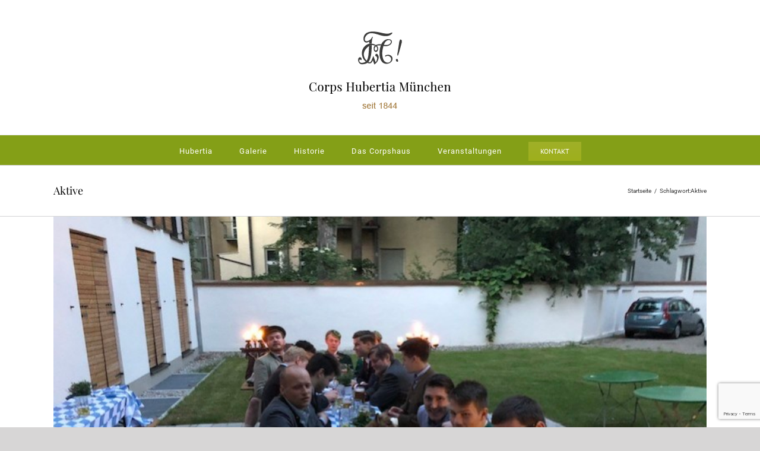

--- FILE ---
content_type: text/html; charset=utf-8
request_url: https://www.google.com/recaptcha/api2/anchor?ar=1&k=6LfIG6kUAAAAAFiwcs1ry0c6L3kbvqjynBJDppZE&co=aHR0cHM6Ly93d3cuY29ycHMtaHViZXJ0aWEuY29tOjQ0Mw..&hl=en&v=PoyoqOPhxBO7pBk68S4YbpHZ&size=invisible&anchor-ms=20000&execute-ms=30000&cb=d9e0ydr2klp6
body_size: 48973
content:
<!DOCTYPE HTML><html dir="ltr" lang="en"><head><meta http-equiv="Content-Type" content="text/html; charset=UTF-8">
<meta http-equiv="X-UA-Compatible" content="IE=edge">
<title>reCAPTCHA</title>
<style type="text/css">
/* cyrillic-ext */
@font-face {
  font-family: 'Roboto';
  font-style: normal;
  font-weight: 400;
  font-stretch: 100%;
  src: url(//fonts.gstatic.com/s/roboto/v48/KFO7CnqEu92Fr1ME7kSn66aGLdTylUAMa3GUBHMdazTgWw.woff2) format('woff2');
  unicode-range: U+0460-052F, U+1C80-1C8A, U+20B4, U+2DE0-2DFF, U+A640-A69F, U+FE2E-FE2F;
}
/* cyrillic */
@font-face {
  font-family: 'Roboto';
  font-style: normal;
  font-weight: 400;
  font-stretch: 100%;
  src: url(//fonts.gstatic.com/s/roboto/v48/KFO7CnqEu92Fr1ME7kSn66aGLdTylUAMa3iUBHMdazTgWw.woff2) format('woff2');
  unicode-range: U+0301, U+0400-045F, U+0490-0491, U+04B0-04B1, U+2116;
}
/* greek-ext */
@font-face {
  font-family: 'Roboto';
  font-style: normal;
  font-weight: 400;
  font-stretch: 100%;
  src: url(//fonts.gstatic.com/s/roboto/v48/KFO7CnqEu92Fr1ME7kSn66aGLdTylUAMa3CUBHMdazTgWw.woff2) format('woff2');
  unicode-range: U+1F00-1FFF;
}
/* greek */
@font-face {
  font-family: 'Roboto';
  font-style: normal;
  font-weight: 400;
  font-stretch: 100%;
  src: url(//fonts.gstatic.com/s/roboto/v48/KFO7CnqEu92Fr1ME7kSn66aGLdTylUAMa3-UBHMdazTgWw.woff2) format('woff2');
  unicode-range: U+0370-0377, U+037A-037F, U+0384-038A, U+038C, U+038E-03A1, U+03A3-03FF;
}
/* math */
@font-face {
  font-family: 'Roboto';
  font-style: normal;
  font-weight: 400;
  font-stretch: 100%;
  src: url(//fonts.gstatic.com/s/roboto/v48/KFO7CnqEu92Fr1ME7kSn66aGLdTylUAMawCUBHMdazTgWw.woff2) format('woff2');
  unicode-range: U+0302-0303, U+0305, U+0307-0308, U+0310, U+0312, U+0315, U+031A, U+0326-0327, U+032C, U+032F-0330, U+0332-0333, U+0338, U+033A, U+0346, U+034D, U+0391-03A1, U+03A3-03A9, U+03B1-03C9, U+03D1, U+03D5-03D6, U+03F0-03F1, U+03F4-03F5, U+2016-2017, U+2034-2038, U+203C, U+2040, U+2043, U+2047, U+2050, U+2057, U+205F, U+2070-2071, U+2074-208E, U+2090-209C, U+20D0-20DC, U+20E1, U+20E5-20EF, U+2100-2112, U+2114-2115, U+2117-2121, U+2123-214F, U+2190, U+2192, U+2194-21AE, U+21B0-21E5, U+21F1-21F2, U+21F4-2211, U+2213-2214, U+2216-22FF, U+2308-230B, U+2310, U+2319, U+231C-2321, U+2336-237A, U+237C, U+2395, U+239B-23B7, U+23D0, U+23DC-23E1, U+2474-2475, U+25AF, U+25B3, U+25B7, U+25BD, U+25C1, U+25CA, U+25CC, U+25FB, U+266D-266F, U+27C0-27FF, U+2900-2AFF, U+2B0E-2B11, U+2B30-2B4C, U+2BFE, U+3030, U+FF5B, U+FF5D, U+1D400-1D7FF, U+1EE00-1EEFF;
}
/* symbols */
@font-face {
  font-family: 'Roboto';
  font-style: normal;
  font-weight: 400;
  font-stretch: 100%;
  src: url(//fonts.gstatic.com/s/roboto/v48/KFO7CnqEu92Fr1ME7kSn66aGLdTylUAMaxKUBHMdazTgWw.woff2) format('woff2');
  unicode-range: U+0001-000C, U+000E-001F, U+007F-009F, U+20DD-20E0, U+20E2-20E4, U+2150-218F, U+2190, U+2192, U+2194-2199, U+21AF, U+21E6-21F0, U+21F3, U+2218-2219, U+2299, U+22C4-22C6, U+2300-243F, U+2440-244A, U+2460-24FF, U+25A0-27BF, U+2800-28FF, U+2921-2922, U+2981, U+29BF, U+29EB, U+2B00-2BFF, U+4DC0-4DFF, U+FFF9-FFFB, U+10140-1018E, U+10190-1019C, U+101A0, U+101D0-101FD, U+102E0-102FB, U+10E60-10E7E, U+1D2C0-1D2D3, U+1D2E0-1D37F, U+1F000-1F0FF, U+1F100-1F1AD, U+1F1E6-1F1FF, U+1F30D-1F30F, U+1F315, U+1F31C, U+1F31E, U+1F320-1F32C, U+1F336, U+1F378, U+1F37D, U+1F382, U+1F393-1F39F, U+1F3A7-1F3A8, U+1F3AC-1F3AF, U+1F3C2, U+1F3C4-1F3C6, U+1F3CA-1F3CE, U+1F3D4-1F3E0, U+1F3ED, U+1F3F1-1F3F3, U+1F3F5-1F3F7, U+1F408, U+1F415, U+1F41F, U+1F426, U+1F43F, U+1F441-1F442, U+1F444, U+1F446-1F449, U+1F44C-1F44E, U+1F453, U+1F46A, U+1F47D, U+1F4A3, U+1F4B0, U+1F4B3, U+1F4B9, U+1F4BB, U+1F4BF, U+1F4C8-1F4CB, U+1F4D6, U+1F4DA, U+1F4DF, U+1F4E3-1F4E6, U+1F4EA-1F4ED, U+1F4F7, U+1F4F9-1F4FB, U+1F4FD-1F4FE, U+1F503, U+1F507-1F50B, U+1F50D, U+1F512-1F513, U+1F53E-1F54A, U+1F54F-1F5FA, U+1F610, U+1F650-1F67F, U+1F687, U+1F68D, U+1F691, U+1F694, U+1F698, U+1F6AD, U+1F6B2, U+1F6B9-1F6BA, U+1F6BC, U+1F6C6-1F6CF, U+1F6D3-1F6D7, U+1F6E0-1F6EA, U+1F6F0-1F6F3, U+1F6F7-1F6FC, U+1F700-1F7FF, U+1F800-1F80B, U+1F810-1F847, U+1F850-1F859, U+1F860-1F887, U+1F890-1F8AD, U+1F8B0-1F8BB, U+1F8C0-1F8C1, U+1F900-1F90B, U+1F93B, U+1F946, U+1F984, U+1F996, U+1F9E9, U+1FA00-1FA6F, U+1FA70-1FA7C, U+1FA80-1FA89, U+1FA8F-1FAC6, U+1FACE-1FADC, U+1FADF-1FAE9, U+1FAF0-1FAF8, U+1FB00-1FBFF;
}
/* vietnamese */
@font-face {
  font-family: 'Roboto';
  font-style: normal;
  font-weight: 400;
  font-stretch: 100%;
  src: url(//fonts.gstatic.com/s/roboto/v48/KFO7CnqEu92Fr1ME7kSn66aGLdTylUAMa3OUBHMdazTgWw.woff2) format('woff2');
  unicode-range: U+0102-0103, U+0110-0111, U+0128-0129, U+0168-0169, U+01A0-01A1, U+01AF-01B0, U+0300-0301, U+0303-0304, U+0308-0309, U+0323, U+0329, U+1EA0-1EF9, U+20AB;
}
/* latin-ext */
@font-face {
  font-family: 'Roboto';
  font-style: normal;
  font-weight: 400;
  font-stretch: 100%;
  src: url(//fonts.gstatic.com/s/roboto/v48/KFO7CnqEu92Fr1ME7kSn66aGLdTylUAMa3KUBHMdazTgWw.woff2) format('woff2');
  unicode-range: U+0100-02BA, U+02BD-02C5, U+02C7-02CC, U+02CE-02D7, U+02DD-02FF, U+0304, U+0308, U+0329, U+1D00-1DBF, U+1E00-1E9F, U+1EF2-1EFF, U+2020, U+20A0-20AB, U+20AD-20C0, U+2113, U+2C60-2C7F, U+A720-A7FF;
}
/* latin */
@font-face {
  font-family: 'Roboto';
  font-style: normal;
  font-weight: 400;
  font-stretch: 100%;
  src: url(//fonts.gstatic.com/s/roboto/v48/KFO7CnqEu92Fr1ME7kSn66aGLdTylUAMa3yUBHMdazQ.woff2) format('woff2');
  unicode-range: U+0000-00FF, U+0131, U+0152-0153, U+02BB-02BC, U+02C6, U+02DA, U+02DC, U+0304, U+0308, U+0329, U+2000-206F, U+20AC, U+2122, U+2191, U+2193, U+2212, U+2215, U+FEFF, U+FFFD;
}
/* cyrillic-ext */
@font-face {
  font-family: 'Roboto';
  font-style: normal;
  font-weight: 500;
  font-stretch: 100%;
  src: url(//fonts.gstatic.com/s/roboto/v48/KFO7CnqEu92Fr1ME7kSn66aGLdTylUAMa3GUBHMdazTgWw.woff2) format('woff2');
  unicode-range: U+0460-052F, U+1C80-1C8A, U+20B4, U+2DE0-2DFF, U+A640-A69F, U+FE2E-FE2F;
}
/* cyrillic */
@font-face {
  font-family: 'Roboto';
  font-style: normal;
  font-weight: 500;
  font-stretch: 100%;
  src: url(//fonts.gstatic.com/s/roboto/v48/KFO7CnqEu92Fr1ME7kSn66aGLdTylUAMa3iUBHMdazTgWw.woff2) format('woff2');
  unicode-range: U+0301, U+0400-045F, U+0490-0491, U+04B0-04B1, U+2116;
}
/* greek-ext */
@font-face {
  font-family: 'Roboto';
  font-style: normal;
  font-weight: 500;
  font-stretch: 100%;
  src: url(//fonts.gstatic.com/s/roboto/v48/KFO7CnqEu92Fr1ME7kSn66aGLdTylUAMa3CUBHMdazTgWw.woff2) format('woff2');
  unicode-range: U+1F00-1FFF;
}
/* greek */
@font-face {
  font-family: 'Roboto';
  font-style: normal;
  font-weight: 500;
  font-stretch: 100%;
  src: url(//fonts.gstatic.com/s/roboto/v48/KFO7CnqEu92Fr1ME7kSn66aGLdTylUAMa3-UBHMdazTgWw.woff2) format('woff2');
  unicode-range: U+0370-0377, U+037A-037F, U+0384-038A, U+038C, U+038E-03A1, U+03A3-03FF;
}
/* math */
@font-face {
  font-family: 'Roboto';
  font-style: normal;
  font-weight: 500;
  font-stretch: 100%;
  src: url(//fonts.gstatic.com/s/roboto/v48/KFO7CnqEu92Fr1ME7kSn66aGLdTylUAMawCUBHMdazTgWw.woff2) format('woff2');
  unicode-range: U+0302-0303, U+0305, U+0307-0308, U+0310, U+0312, U+0315, U+031A, U+0326-0327, U+032C, U+032F-0330, U+0332-0333, U+0338, U+033A, U+0346, U+034D, U+0391-03A1, U+03A3-03A9, U+03B1-03C9, U+03D1, U+03D5-03D6, U+03F0-03F1, U+03F4-03F5, U+2016-2017, U+2034-2038, U+203C, U+2040, U+2043, U+2047, U+2050, U+2057, U+205F, U+2070-2071, U+2074-208E, U+2090-209C, U+20D0-20DC, U+20E1, U+20E5-20EF, U+2100-2112, U+2114-2115, U+2117-2121, U+2123-214F, U+2190, U+2192, U+2194-21AE, U+21B0-21E5, U+21F1-21F2, U+21F4-2211, U+2213-2214, U+2216-22FF, U+2308-230B, U+2310, U+2319, U+231C-2321, U+2336-237A, U+237C, U+2395, U+239B-23B7, U+23D0, U+23DC-23E1, U+2474-2475, U+25AF, U+25B3, U+25B7, U+25BD, U+25C1, U+25CA, U+25CC, U+25FB, U+266D-266F, U+27C0-27FF, U+2900-2AFF, U+2B0E-2B11, U+2B30-2B4C, U+2BFE, U+3030, U+FF5B, U+FF5D, U+1D400-1D7FF, U+1EE00-1EEFF;
}
/* symbols */
@font-face {
  font-family: 'Roboto';
  font-style: normal;
  font-weight: 500;
  font-stretch: 100%;
  src: url(//fonts.gstatic.com/s/roboto/v48/KFO7CnqEu92Fr1ME7kSn66aGLdTylUAMaxKUBHMdazTgWw.woff2) format('woff2');
  unicode-range: U+0001-000C, U+000E-001F, U+007F-009F, U+20DD-20E0, U+20E2-20E4, U+2150-218F, U+2190, U+2192, U+2194-2199, U+21AF, U+21E6-21F0, U+21F3, U+2218-2219, U+2299, U+22C4-22C6, U+2300-243F, U+2440-244A, U+2460-24FF, U+25A0-27BF, U+2800-28FF, U+2921-2922, U+2981, U+29BF, U+29EB, U+2B00-2BFF, U+4DC0-4DFF, U+FFF9-FFFB, U+10140-1018E, U+10190-1019C, U+101A0, U+101D0-101FD, U+102E0-102FB, U+10E60-10E7E, U+1D2C0-1D2D3, U+1D2E0-1D37F, U+1F000-1F0FF, U+1F100-1F1AD, U+1F1E6-1F1FF, U+1F30D-1F30F, U+1F315, U+1F31C, U+1F31E, U+1F320-1F32C, U+1F336, U+1F378, U+1F37D, U+1F382, U+1F393-1F39F, U+1F3A7-1F3A8, U+1F3AC-1F3AF, U+1F3C2, U+1F3C4-1F3C6, U+1F3CA-1F3CE, U+1F3D4-1F3E0, U+1F3ED, U+1F3F1-1F3F3, U+1F3F5-1F3F7, U+1F408, U+1F415, U+1F41F, U+1F426, U+1F43F, U+1F441-1F442, U+1F444, U+1F446-1F449, U+1F44C-1F44E, U+1F453, U+1F46A, U+1F47D, U+1F4A3, U+1F4B0, U+1F4B3, U+1F4B9, U+1F4BB, U+1F4BF, U+1F4C8-1F4CB, U+1F4D6, U+1F4DA, U+1F4DF, U+1F4E3-1F4E6, U+1F4EA-1F4ED, U+1F4F7, U+1F4F9-1F4FB, U+1F4FD-1F4FE, U+1F503, U+1F507-1F50B, U+1F50D, U+1F512-1F513, U+1F53E-1F54A, U+1F54F-1F5FA, U+1F610, U+1F650-1F67F, U+1F687, U+1F68D, U+1F691, U+1F694, U+1F698, U+1F6AD, U+1F6B2, U+1F6B9-1F6BA, U+1F6BC, U+1F6C6-1F6CF, U+1F6D3-1F6D7, U+1F6E0-1F6EA, U+1F6F0-1F6F3, U+1F6F7-1F6FC, U+1F700-1F7FF, U+1F800-1F80B, U+1F810-1F847, U+1F850-1F859, U+1F860-1F887, U+1F890-1F8AD, U+1F8B0-1F8BB, U+1F8C0-1F8C1, U+1F900-1F90B, U+1F93B, U+1F946, U+1F984, U+1F996, U+1F9E9, U+1FA00-1FA6F, U+1FA70-1FA7C, U+1FA80-1FA89, U+1FA8F-1FAC6, U+1FACE-1FADC, U+1FADF-1FAE9, U+1FAF0-1FAF8, U+1FB00-1FBFF;
}
/* vietnamese */
@font-face {
  font-family: 'Roboto';
  font-style: normal;
  font-weight: 500;
  font-stretch: 100%;
  src: url(//fonts.gstatic.com/s/roboto/v48/KFO7CnqEu92Fr1ME7kSn66aGLdTylUAMa3OUBHMdazTgWw.woff2) format('woff2');
  unicode-range: U+0102-0103, U+0110-0111, U+0128-0129, U+0168-0169, U+01A0-01A1, U+01AF-01B0, U+0300-0301, U+0303-0304, U+0308-0309, U+0323, U+0329, U+1EA0-1EF9, U+20AB;
}
/* latin-ext */
@font-face {
  font-family: 'Roboto';
  font-style: normal;
  font-weight: 500;
  font-stretch: 100%;
  src: url(//fonts.gstatic.com/s/roboto/v48/KFO7CnqEu92Fr1ME7kSn66aGLdTylUAMa3KUBHMdazTgWw.woff2) format('woff2');
  unicode-range: U+0100-02BA, U+02BD-02C5, U+02C7-02CC, U+02CE-02D7, U+02DD-02FF, U+0304, U+0308, U+0329, U+1D00-1DBF, U+1E00-1E9F, U+1EF2-1EFF, U+2020, U+20A0-20AB, U+20AD-20C0, U+2113, U+2C60-2C7F, U+A720-A7FF;
}
/* latin */
@font-face {
  font-family: 'Roboto';
  font-style: normal;
  font-weight: 500;
  font-stretch: 100%;
  src: url(//fonts.gstatic.com/s/roboto/v48/KFO7CnqEu92Fr1ME7kSn66aGLdTylUAMa3yUBHMdazQ.woff2) format('woff2');
  unicode-range: U+0000-00FF, U+0131, U+0152-0153, U+02BB-02BC, U+02C6, U+02DA, U+02DC, U+0304, U+0308, U+0329, U+2000-206F, U+20AC, U+2122, U+2191, U+2193, U+2212, U+2215, U+FEFF, U+FFFD;
}
/* cyrillic-ext */
@font-face {
  font-family: 'Roboto';
  font-style: normal;
  font-weight: 900;
  font-stretch: 100%;
  src: url(//fonts.gstatic.com/s/roboto/v48/KFO7CnqEu92Fr1ME7kSn66aGLdTylUAMa3GUBHMdazTgWw.woff2) format('woff2');
  unicode-range: U+0460-052F, U+1C80-1C8A, U+20B4, U+2DE0-2DFF, U+A640-A69F, U+FE2E-FE2F;
}
/* cyrillic */
@font-face {
  font-family: 'Roboto';
  font-style: normal;
  font-weight: 900;
  font-stretch: 100%;
  src: url(//fonts.gstatic.com/s/roboto/v48/KFO7CnqEu92Fr1ME7kSn66aGLdTylUAMa3iUBHMdazTgWw.woff2) format('woff2');
  unicode-range: U+0301, U+0400-045F, U+0490-0491, U+04B0-04B1, U+2116;
}
/* greek-ext */
@font-face {
  font-family: 'Roboto';
  font-style: normal;
  font-weight: 900;
  font-stretch: 100%;
  src: url(//fonts.gstatic.com/s/roboto/v48/KFO7CnqEu92Fr1ME7kSn66aGLdTylUAMa3CUBHMdazTgWw.woff2) format('woff2');
  unicode-range: U+1F00-1FFF;
}
/* greek */
@font-face {
  font-family: 'Roboto';
  font-style: normal;
  font-weight: 900;
  font-stretch: 100%;
  src: url(//fonts.gstatic.com/s/roboto/v48/KFO7CnqEu92Fr1ME7kSn66aGLdTylUAMa3-UBHMdazTgWw.woff2) format('woff2');
  unicode-range: U+0370-0377, U+037A-037F, U+0384-038A, U+038C, U+038E-03A1, U+03A3-03FF;
}
/* math */
@font-face {
  font-family: 'Roboto';
  font-style: normal;
  font-weight: 900;
  font-stretch: 100%;
  src: url(//fonts.gstatic.com/s/roboto/v48/KFO7CnqEu92Fr1ME7kSn66aGLdTylUAMawCUBHMdazTgWw.woff2) format('woff2');
  unicode-range: U+0302-0303, U+0305, U+0307-0308, U+0310, U+0312, U+0315, U+031A, U+0326-0327, U+032C, U+032F-0330, U+0332-0333, U+0338, U+033A, U+0346, U+034D, U+0391-03A1, U+03A3-03A9, U+03B1-03C9, U+03D1, U+03D5-03D6, U+03F0-03F1, U+03F4-03F5, U+2016-2017, U+2034-2038, U+203C, U+2040, U+2043, U+2047, U+2050, U+2057, U+205F, U+2070-2071, U+2074-208E, U+2090-209C, U+20D0-20DC, U+20E1, U+20E5-20EF, U+2100-2112, U+2114-2115, U+2117-2121, U+2123-214F, U+2190, U+2192, U+2194-21AE, U+21B0-21E5, U+21F1-21F2, U+21F4-2211, U+2213-2214, U+2216-22FF, U+2308-230B, U+2310, U+2319, U+231C-2321, U+2336-237A, U+237C, U+2395, U+239B-23B7, U+23D0, U+23DC-23E1, U+2474-2475, U+25AF, U+25B3, U+25B7, U+25BD, U+25C1, U+25CA, U+25CC, U+25FB, U+266D-266F, U+27C0-27FF, U+2900-2AFF, U+2B0E-2B11, U+2B30-2B4C, U+2BFE, U+3030, U+FF5B, U+FF5D, U+1D400-1D7FF, U+1EE00-1EEFF;
}
/* symbols */
@font-face {
  font-family: 'Roboto';
  font-style: normal;
  font-weight: 900;
  font-stretch: 100%;
  src: url(//fonts.gstatic.com/s/roboto/v48/KFO7CnqEu92Fr1ME7kSn66aGLdTylUAMaxKUBHMdazTgWw.woff2) format('woff2');
  unicode-range: U+0001-000C, U+000E-001F, U+007F-009F, U+20DD-20E0, U+20E2-20E4, U+2150-218F, U+2190, U+2192, U+2194-2199, U+21AF, U+21E6-21F0, U+21F3, U+2218-2219, U+2299, U+22C4-22C6, U+2300-243F, U+2440-244A, U+2460-24FF, U+25A0-27BF, U+2800-28FF, U+2921-2922, U+2981, U+29BF, U+29EB, U+2B00-2BFF, U+4DC0-4DFF, U+FFF9-FFFB, U+10140-1018E, U+10190-1019C, U+101A0, U+101D0-101FD, U+102E0-102FB, U+10E60-10E7E, U+1D2C0-1D2D3, U+1D2E0-1D37F, U+1F000-1F0FF, U+1F100-1F1AD, U+1F1E6-1F1FF, U+1F30D-1F30F, U+1F315, U+1F31C, U+1F31E, U+1F320-1F32C, U+1F336, U+1F378, U+1F37D, U+1F382, U+1F393-1F39F, U+1F3A7-1F3A8, U+1F3AC-1F3AF, U+1F3C2, U+1F3C4-1F3C6, U+1F3CA-1F3CE, U+1F3D4-1F3E0, U+1F3ED, U+1F3F1-1F3F3, U+1F3F5-1F3F7, U+1F408, U+1F415, U+1F41F, U+1F426, U+1F43F, U+1F441-1F442, U+1F444, U+1F446-1F449, U+1F44C-1F44E, U+1F453, U+1F46A, U+1F47D, U+1F4A3, U+1F4B0, U+1F4B3, U+1F4B9, U+1F4BB, U+1F4BF, U+1F4C8-1F4CB, U+1F4D6, U+1F4DA, U+1F4DF, U+1F4E3-1F4E6, U+1F4EA-1F4ED, U+1F4F7, U+1F4F9-1F4FB, U+1F4FD-1F4FE, U+1F503, U+1F507-1F50B, U+1F50D, U+1F512-1F513, U+1F53E-1F54A, U+1F54F-1F5FA, U+1F610, U+1F650-1F67F, U+1F687, U+1F68D, U+1F691, U+1F694, U+1F698, U+1F6AD, U+1F6B2, U+1F6B9-1F6BA, U+1F6BC, U+1F6C6-1F6CF, U+1F6D3-1F6D7, U+1F6E0-1F6EA, U+1F6F0-1F6F3, U+1F6F7-1F6FC, U+1F700-1F7FF, U+1F800-1F80B, U+1F810-1F847, U+1F850-1F859, U+1F860-1F887, U+1F890-1F8AD, U+1F8B0-1F8BB, U+1F8C0-1F8C1, U+1F900-1F90B, U+1F93B, U+1F946, U+1F984, U+1F996, U+1F9E9, U+1FA00-1FA6F, U+1FA70-1FA7C, U+1FA80-1FA89, U+1FA8F-1FAC6, U+1FACE-1FADC, U+1FADF-1FAE9, U+1FAF0-1FAF8, U+1FB00-1FBFF;
}
/* vietnamese */
@font-face {
  font-family: 'Roboto';
  font-style: normal;
  font-weight: 900;
  font-stretch: 100%;
  src: url(//fonts.gstatic.com/s/roboto/v48/KFO7CnqEu92Fr1ME7kSn66aGLdTylUAMa3OUBHMdazTgWw.woff2) format('woff2');
  unicode-range: U+0102-0103, U+0110-0111, U+0128-0129, U+0168-0169, U+01A0-01A1, U+01AF-01B0, U+0300-0301, U+0303-0304, U+0308-0309, U+0323, U+0329, U+1EA0-1EF9, U+20AB;
}
/* latin-ext */
@font-face {
  font-family: 'Roboto';
  font-style: normal;
  font-weight: 900;
  font-stretch: 100%;
  src: url(//fonts.gstatic.com/s/roboto/v48/KFO7CnqEu92Fr1ME7kSn66aGLdTylUAMa3KUBHMdazTgWw.woff2) format('woff2');
  unicode-range: U+0100-02BA, U+02BD-02C5, U+02C7-02CC, U+02CE-02D7, U+02DD-02FF, U+0304, U+0308, U+0329, U+1D00-1DBF, U+1E00-1E9F, U+1EF2-1EFF, U+2020, U+20A0-20AB, U+20AD-20C0, U+2113, U+2C60-2C7F, U+A720-A7FF;
}
/* latin */
@font-face {
  font-family: 'Roboto';
  font-style: normal;
  font-weight: 900;
  font-stretch: 100%;
  src: url(//fonts.gstatic.com/s/roboto/v48/KFO7CnqEu92Fr1ME7kSn66aGLdTylUAMa3yUBHMdazQ.woff2) format('woff2');
  unicode-range: U+0000-00FF, U+0131, U+0152-0153, U+02BB-02BC, U+02C6, U+02DA, U+02DC, U+0304, U+0308, U+0329, U+2000-206F, U+20AC, U+2122, U+2191, U+2193, U+2212, U+2215, U+FEFF, U+FFFD;
}

</style>
<link rel="stylesheet" type="text/css" href="https://www.gstatic.com/recaptcha/releases/PoyoqOPhxBO7pBk68S4YbpHZ/styles__ltr.css">
<script nonce="Aabl62P3rJdzN5Tsmx4toQ" type="text/javascript">window['__recaptcha_api'] = 'https://www.google.com/recaptcha/api2/';</script>
<script type="text/javascript" src="https://www.gstatic.com/recaptcha/releases/PoyoqOPhxBO7pBk68S4YbpHZ/recaptcha__en.js" nonce="Aabl62P3rJdzN5Tsmx4toQ">
      
    </script></head>
<body><div id="rc-anchor-alert" class="rc-anchor-alert"></div>
<input type="hidden" id="recaptcha-token" value="[base64]">
<script type="text/javascript" nonce="Aabl62P3rJdzN5Tsmx4toQ">
      recaptcha.anchor.Main.init("[\x22ainput\x22,[\x22bgdata\x22,\x22\x22,\[base64]/[base64]/[base64]/KE4oMTI0LHYsdi5HKSxMWihsLHYpKTpOKDEyNCx2LGwpLFYpLHYpLFQpKSxGKDE3MSx2KX0scjc9ZnVuY3Rpb24obCl7cmV0dXJuIGx9LEM9ZnVuY3Rpb24obCxWLHYpe04odixsLFYpLFZbYWtdPTI3OTZ9LG49ZnVuY3Rpb24obCxWKXtWLlg9KChWLlg/[base64]/[base64]/[base64]/[base64]/[base64]/[base64]/[base64]/[base64]/[base64]/[base64]/[base64]\\u003d\x22,\[base64]\x22,\x22wq3Cg8KHH29cehnCtcKTwrZTw4jCjsOYdMOxRsK0w4TCgDpZO1XDvTgawochw4LDnsOlWCpxwoHCnVdhw5rChcO+H8ObScKbVD1zw67Dgz/CuUfCskFwR8K6w5BsZyEtwo9MbgjCihMaScKlwrLCvyFpw5PCkBvCr8OZwrjDox3Do8KnDsKLw6vCsxbDpsOKwpzCsELCoS9hwrohwpcZBEvCs8OGw7PDpMOja8OMACHCmMOseTQOw7AeTgTDux/CkWcTDMOqSWDDslLCmcKgwo3ClsKgTXYzwrrDocK8wowdw7Atw7nDkTzCpsKsw4B3w5Vtw4xQwoZ+G8KlCUTDh8O8wrLDtsOhOsKdw7DDgUUSfMOESW/Dr3VcR8KJF8Odw6ZUe3JLwocGwq7Cj8OqT1XDrMKSOcOWHMOIw73CqTJ/ZcK1wqpiKXPCtDfChArDrcKVwqFuGm7CncKawqzDvjx1YsOSw5TDgMKFSF3DscORwr4DCnF1w4MGw7HDicOpGcOWw5zCp8KTw4MWw75vwqUAw7nDvcK3RcOvbETCm8KRflQtDVrCoChaRznCpMKBYsOpwqwyw5Frw5xLw6fCtcKdwphOw6/CqMKrw6h4w6HDjcOOwpstAcOfNcOtcsOjCnZNMQTChsOeB8Kkw4fDnMKxw7XCoEUewpPCu1crKFHClHfDhF7CtcOzRB7CscK/CQE9w7nCjsKiwrp/TMKEw7QEw5oMwp42CShnR8KywrhcwpLCmlPDqcKEHQDCggnDjcKTwqZLfUZnGxrCs8ONFcKnbcKUb8Ocw5Q+woHDssOgDMOqwoBIKsOtBH7DtwNZwqzCg8OPw5kDw5XCm8K4wrcOe8KeacKsA8Kke8OJBzDDkCZtw6BIwp3DsD5xwr/[base64]/DqMO+TsOEwoQ9EcK3PWDCjMOQw4PChUfCqyhVw4fCs8OOw78aS01mP8KqPRnCmiXChFUUwpPDk8Onw67DlxjDtxdPOBVGRsKRwrsvNMOfw61kwpxNOcKLwrvDlsO/w7clw5HCkSd1FhvCjcOMw5xRdMKbw6TDlMK3w7LChhoSwqZ4ShUfXHouw5BqwplVw5RGNsKOK8O4w6zDkHxZKcO0w4XDi8O3NE9Jw43CnVDDskXDjQ/Cp8KfQTJdNcOrcMOzw4h4w7zCmXjCu8Ocw6rCnMOhw5ZXVkJ/XMO2cCLClcOIAQJ6w5AzwpfDh8Ohw6LCt8O9wpfCkSZ7wrDCl8KVwr5awpPDpgBawpPDqMKxw74DwogtN8KNEsOTw5nDvnZMdQZBwrzDt8KXwrvDr3bDlFnDhRrCgGHDmhjDpG8qwpMhfQ/[base64]/w6fCuMKMKsKvwqxew6JLwrrCrcOkBsOFIHrCvsKiw5vDogfCiULDkMKSw4p+JcKTZXsnZsKMK8KeDMK9GEkjA8KywpQTKFPChMKraMOIw7MDwpo8Z29Nw5BPwqrCicKibsKQwqggw4fDi8KRwqfDq2oPdMKJwqvDn3/DicO3w6lKw5p3wpbCicOtw47CuB5fw4N/wrBSw5zDsjTDpV4bbnd1JMKUwoUvacOgw77DuDvDsMKAw5gZYcOAeSrCvcKlEAJvRR0Ww7hywrlcMFnDhcOHJ2jDvMK8c1MAwoswDcOSw4PDlQTDnEXDiiPDqcKAw5rChsKhQ8ODfWvDlit/w69CN8ONw6dvwrEWIsO/WizDicKNP8Klw4PDpcO9REUHVcOjw67DuDBQwqPDmBzCosKpOsKBNlbClEbCpxjCi8K/IF7Dt1MzwpJWXFxEA8KHw61kLcO5w6bCrnfDli7CrMKBwqPDoA9cwojDuSRfbsOZwqHDpijDnAZ/w5HCs24jwrrDgsKvYsOLdcKKw4LCjANcdyTDhHdfwqNZIQLCgjMXwq3ChsKRT2suwqVKwrRjwpUTw7sqIsOyXMOSwqFYw7kXZ0bDlWUsBcOuwq7Clyxww4VvwrHDnsKnGMKIEcOsHW8ywoEmwqzCh8OiOsK/GXAxAMO3HCfDg3DDrSXDisK0bcOGw6F0OMKSw7fCi1wAwpnCg8OWTsKIwrrClQXDrl5xwp0Lw7cXwoZPwrY2w652ZcKURsKvw6rDicOfDMKTPwfDvgEdTMONwoTDlMOHw5JHZ8OiM8OgwobDqMOncUFmwp7CuH/DpcOyDsOCwqDCoTnCkT9ZdsOLKw5pJMO8w4dBw5IKwqzCmMOMCARSw4TCoBnDisKTfh18w5PCjRDCpsO1wofDmFrCrxk7IW/DigYjJMKJwo3CtTHDksOiMwbCujFcDXJybsKwTjLCssOTwoBIwq0Cw55+L8KIwpvDs8OAworDumbChm0CDsKREsO2O2TCpcObQSYBV8OfdktqMCHDpcOCwrfDglfDnsKnw70iw6Y0woYiwpYHRn7ClMO/EMK+KcOWL8KCZ8KtwpIOw4J4cRU+Y2cew6HDoB/Dp3VbworCjcO4QDIvAyTDhcKSEwlyGcKtDhDCjcK7NS8hwp04wpLCscOKaEvCrQ/Do8K3woLCucKODzzCgFPDgkHClsOVC3TDrDc/Li7Cjjo8w4nDhsObAArDoRc3w5XCvsKFw6/Cr8KNZ3xtdwkKAcKSwr18CsOCHmpmw4oWw57Cr23DtcO8w48ofWN/wrh1w6l/w4/DikvCgsOUwrZkwpQkw77DiE57O3DDgyXCuXVzDwgddMKewqBsSMOlwrnCjMK1BcO5wr/CksOvFhEKLSjDi8OQw6ATYTvDoW4aGQghM8O7Cg3CrcKiw40eRgpbRifDm8KJKMKrN8KLwpHDs8O/WkrDh17Dhxo2w53DjcOwZWvCkRAHe0rCgygjw4cOFsKjIgHDqk7Cp8KQCX8nPEnCsR0/w483VnYCwrx/wrsZV2jDqMOlw6/DiXYiNsKoN8KnaMOkeVgcNcKXMsKowpQ5w5zCiRNrLQ3DrmI/ecKGcCAjKQMOJ0c9ADzCt0HDpFDDtD1awqNRw7YoGcK2AAkDBMK0wqvCjcO5w63Drkp+w40zesKdQcOHZk3CjHFfw5IJPDHCqAbChcORw7vChVR/SDzDnRVIfsOKwpB0HD1AdWZUREVGMlHCkUjCjMKKKmvDiUjDryLCrBrCoxfDkCLCpjTDhMOlK8KVH1HDu8OKXBYwHwZ/Xz3Cm0AiZwxtRcKpw7vDisO/bsOuSMOuPMOUJDYsIi1Rw5LDhMOLJnQ5w5nDg2PDvcOow43Djx3CtXxfwo9fwp4ddMKkw5zDsisaworDjjnCh8KIIsOGw4wNLsKWfy5bKsKuwrphwrvCmALDmcONwoLDjMKRwq8Rw6XCmUzDlsKUKcKvw5TCocO9wrbCjzTCjnNkfU/[base64]/Dnk7CkgdKKzvCgMKBIcKzwpnDgsONST8two3DlMOBw7cuVRggE8KJwplGEMOxw68xw7fCp8K8OVIUwr/[base64]/Ds8OJScKcwrgEQMK+w4MVwrfCknpLwopxw5LDmC/DqCMDMsOiMcOgSQpGwos/RsKIJMOmaDRMCHPCvxjDiVLCljTDvsOmWMOvwpLDuC9UwqYLecKiFCLCisOXw4F+YVJuw7lFw6dDcsOHwrIVKGTDpjo+wrJswqogZ0w2w6nDqcOXWnDCvTjCpMKJScK4FcKQYy1kdMKGw5/CscKxwrVJS8KHw79MDTRDWQPDlsKHwoZvwqk4LsKLwrc5GXoHLD3DpUotw4rCtMOCw67ChUwCw6Umb0vCssOeBQRyw67Cr8OdXHlrbVHCscObwoMYwrDCqMOkVmdHw4V3eMOzC8KjTA7CtCIdwqxNw67DgsK/IMOZbhkOw6/Cj2ZpwqLDtcO7wojCg3glfy3CpsKFw6BbJGtjFMKJMyFjw5l/wpsvfF7DuMOxIcOqwrtvw4UGwqI1w7thwr4Mw4XCmXnCnDggM8OoJwI0a8OuNsOjSyXCnjEDDEpbEygeJcKdwrdiw7I+wr/Dn8KiEcKDN8KvwpnCocODKGrClMKPw7nDkh8lwpw0w4TCtMK7bsO0D8OfEi1lwq1oC8OnDFI0wrPDthrDr1tjwoR/MTvDjcOAEENaKkfDs8OJwoMlH8KEw7/CmcOOw6TDpxgafHvCnsO/w6DDtUF8wpTDpMOxw4Miwr7DssKmwp3CnMKzSDgjwrzCnVTDnHsUwp7CrcODwqMaKsKmw6lTGsKuwrYeEsOdwrzDr8KGZcOjF8KEw5fCjRXDocKAwqkhf8OyacKTbMO/w5/Cm8O/L8OKVg7DkRojw49cw7jCucOKO8OgPcOwOcONIisFVRXCjhjChsKdPj5Yw5osw5fDlm0gHiTCizNAVsOFA8O7w7bCoMOpwqDCry7DkC7CiXNOw4jCuwvCscO5wpnCjB3DisKrwrxTw7d3w7gHw6s2MRjCsx/CpEgzw5nCtX5cAsOnwrkVwrhcJcKvw4nCucOOBsKTwrjDqxPClQnCpSjDgcKYGjsnwodqR2dew6fDl1wkNSTCtsKuF8KsG0HDu8ObUsOAVcK5Q2jDnTrCpcOdV34AW8O7TsKxwrfDjWHDnS8zwrbDiMO/W8Odw5DDhX/Dt8OWw6nDiMKSJsOswonDvgFswrFhcMK2w4HDoCRqe1bCmw1Vw6rDncKDJ8O2wo/DlsKUCsOnwqd1S8OHVsKWB8KPFWoDwrdmwpBgwpV3wobDm2RpwoBiVmzCrk05wozDtMO2EyQxW35fdRfDpsOaw6rDmB54w7M+OxhRIGFgwpEVUVAKIVwjJnrCphwew7/DhD7Ch8KSw5/DplZ7Lg8awpTDmz/CisOXw7UHw54cw73Dn8KmwrYNcl/CtcKXwpAvwrFJwrjCi8Kzwp7DpDFIdmB/w7xCSmMEXgvDi8Ovwq5QZUhOd1U9w77ConTDtD/DgG/DuHzDnsKVbGk7wpTDm15CwqDCicKbFwvDhMKUbsKTwoQ0dMKuw6YWBjTDvy3DilLDlxkFwpl7wqQuecO/[base64]/DkTTCkcOgIEHCpsKhw6TDslXCnMO2wrjDkz1Sw47CpMKiIF1EwpE0w4MvJBbDsHpyJMOVwpRJwr3DmiVLwqNVf8OPZMKPwoLChcOCwo7Doil/wrd3w77CpsOMwrDDizjDg8OoHsKEwqLCgRARLWcmTRLCs8O0w5o3woRlw7IeFMKGMsKxwovDpgXDiDcPw7NlJUrDj8KxwoBKWFtbCMKrwolLUsKAbkxjw70vwq5xHwPCvcOPw4PCrsOVNAcHw7XDj8KfwrLDkCHDnC7Diy/[base64]/wqBhwobDqsOjNmXClnPDmQwLwqozOcKSwo3CvcKaIMOHwozDj8ODw5VHLHbDhcK4w43Dq8OIeVrCuwFNwq7CvR59w6TDlVTChlcEIwFSA8OJEFE5alTDnT3CgcOwwr3DlsOeC3HDiEfDoTVlSjnCjMOPw6x+w59Ewqtswq9wXRfChGPDoMOdc8OIY8KRbyMBwr/[base64]/[base64]/Du8KIXX7CscKFw65bwqnCrMKgEcO6KR3Ch8KTEWptZUUTYsKXDHUFwolnLcO9w5bCsntnBEfCtSHCgBobXsKowqt8W09GZxnDkcKvw5ceMcKOc8ORTSFhw494wr3CpTDCiMOew7/Ch8Kdw4XDqR0zwpLCvWkawoLDh8Kpb8KWw7rCu8KScmbDqMKbaMKVOsKCw7ZnNMKxSn7CvsKuMxDDucO2wpTDnsO6F8Kow5XDiVzCuMOoZ8KlwrcPOiDDs8OiHcOPwo55wqFJw6tmEsKQW0lGwocpw50GFsKZw4/Djmxac8O+WTBIwpjDrsOPw4Mfw6Aaw7E9wqzDjsKqTsOjTsOEwq12woXDlnjCmsKBLWdyEMOyG8Kkcw9XVGjCv8O+WMKuw4o/[base64]/wqrDocKJwpPDoR48wq7DuMKXOcKZHMO/eBvDtndlcn3DgXfCgB3DnAU4wptHBsOPw7N0DMO+bcKRIsOcwrdRKxHDisOHw5daKsKCwrEZw4nDoSYow7XCvmpofyBANQHDksKKw5Ujw7rCtcOPw5luw6LDiUkpwoY/R8Kha8KvQMOfwojCtMK4VxzCg21KwrlqwqRLwroawp4APsKFw7zDkBkqO8OFPEnCrMKgKyTDt2siU1TDqzHDuXzDscOawqBewrJaEgvDqTc0wr7Ch8K+w49sfsK4QUjDunnDo8Ojw4USWMOWw6VIdMOFwoTChcO/w4/[base64]/R2bCn8K5w5shHcOUwq5swoQiwqo+d8Kdw4/CksOybjVGGsOFwo95w7zDkzwSdMOVbFnCs8OBOMKiU8OQw7dfw65JAcOrYsKkTsOuw53Du8K+w4/CscOZISvCrsK2wpxkw6rDiVl7wpFEwrXDrzkIwpfDo0J0woDDv8K1CRBgPsKLw7cqE1jDq3HDvsKtwrwjwrvCk3XDjMKhw7UneS8JwrgZw4jCtsKuQMKMwo/DscKww5Mfw4fCnsO4wqkVNcKBwoULw4HCpyQSNSk3w47DnlYWw7fCgcKfD8OTwpxmL8OLfMOMwrkjwpzCocOJwoLDixTDiybDoQTDlw/[base64]/CpSDCg8Oywq3Cv8KxUwfCnTnDv8O3V8OEJ2YKJ103w6nDv8ORw5stwoh5w5Bow4l3LnxpHHUnwpbCuGdkF8Opw7DCvsO8Jj7Di8KACm11woUaCcKIwr7CksO2w75zXEFKwowuWcKdC2jDisKTwqx2w7LDmsKrWMKhEsK7NMOLDMK/wqHDu8KgwofCnzXCuMOLEsOQwoYDXVTDtQfDksOnw6LChMOaw6zCg1/DhMKtwq0PEcKlQ8KTDiQZw710w6I3WnwLJMOddRPDmR3DscKqSBHDkijDkXUsK8OcwpfCgcOXw7JFw4c7w7RoAsOoC8KbFMO9wqEtI8K+wpMQKR/[base64]/woLCl8KbwqJJfRvCrz/Di8K+w6F9wp52wofCgn1zCcK3PyZXw7zDp2zDj8OJw6t0wpTCrsOCCGFhOcOJwpPCqMOqDcOlwq84w44pw7weEsK3w4jDncOJwpHDhcKzwpQ+XcO8EkfClDZ0wpMTw4hoOcKnBCdxHCXCvsK5egZzNDx/[base64]/VxFMwr/DlGXCu8KWIirCll/Dh28iFybDiio0WMKsOcOBQz7DqH/Co8KDwqlaw6c9PRrCosKAwpQcBHzDuD3DtDBXKcO0w4fDtU9Fw5/CqcKSPEIVw6jCrsK/YUrCpWAhwpxQU8KuecKTw6rDulXDscKwwobCusK+w7hQXcORwrbClEw1w4vDo8OoYDXCvzMqAgzCqUfDkcOsw5VvaxbClWzDrMODw4RGwpnDuGLCkDsPwrPDuSjCh8OMQlo+PTbDgX3DocKlwrLCtcKLMG7Cp3DCmcOWbcK9wprChwZwwpILGsK7MjlQL8K9w49/w7LCkjxcdcOWJUtowpjDlcKEwoHCqMKIw53ChsO2w6gjEsK/w5FFwrzCrMK5QkELw5bDssKcwqTCvsKFRMKUw44jJk07w50UwqFYI21/w6Q/AMKOwoUPChnDhyBcUHXCncK8wpXDi8Oow55RKB/CvAzCkyLDlMOANwrCnhrDp8K7w5VbwonDmcKER8OEwpY8HxMgwofDjcKcTBZ8fMOFf8O2AE/CmcOCwrxBE8OlRhUCw67CpsOTTsOcw4TCkk3CvmURRTEHeV7DksKYwobCs1gYPMOgEcOJw5fDr8OUHcO1w4kiZMOtw6w4wo9pwqrCpcOjLMKcwo/DjcKfMMOLw53DrcKvw5nDkmfCqy1ow51PLMKNwr3CusKLeMKuw5zCuMKgOy1lw7jDn8OdE8KLT8KKwq8LEMOMMsKrw71cWMKjXDJ/[base64]/[base64]/CjWnDmMKTYQY2w47Dt8O5w6PDhMKAwpbCisObAhzCpMKUw5DDtXw7wqDCi3zDl8OVeMKXwo/Cl8KZfnXDk3jCvsO4JMOqwqPDok56w6bCo8OUw4hZJMKLMG/CtcKab3FTw6LCqAdaacOywoYIcMKTwqVzwr1OwpBDwpEnbsO/w7vCqcK5wo/DtsO1A3jDqGrDs07CjBVKwp7ChCkiOMK3w5t4Q8KFHCA8OxlWLMOew4zDncKyw6rChcOzTcOlNj45F8OYO0ZXwrHDqMOqw6/CqMOmw6wrw7hsEsO/[base64]/Cr1HDj8K6wr7Dm2ZZY8Ogb37DpkDCt8ObwopLahXCqcKyQxgEATHCncOuwoB0wpzDkMKnwrfClsK1wo/DuSvDgGBuB3lBwq3DucOnT27Do8O2wrQ+wrvDrsOFw5PClcO8w5TDoMK0wq/[base64]/w5J7Z03DtcKmw6oIXcOudzbCjMKawpzCpsO2exjCmCogb8O4w7/[base64]/DuMKVwrsywpbDrxUvwpB7PDByasKtw6PDoSTClybCrxlDw67CgMO/DF/[base64]/AMKJZ8Ouw5DDqMODw4Qcw5/CksO+bAzCjDjCi0fCkk5nw4LDuE0IT3oWCcOVOcKww5rDvMKhIcOOwo0QHMO6wqPCgsK+w4jDm8K4wqTCrTzCmwrCnWFaEwnDtw7CnAnCgsO7HsKuYG4qKnLCuMOvMmvDi8O5wqfCj8OwHwZowqLCkCTCsMKHw5prwocEBMK/Z8KfNcKaYiHDuk3DocOEGH08w6Jzwrkpwp3DuG0RWGUJTcOrw4NLSz/Co8KhB8OkRsK1wo1Jw4/DrXDCjHnChnjDmMKXCMObHi80RTlucMOCSsOQJsOVAUYnwovCtijDr8O6ZsKrwq7DpsKwwpp8F8K6wqXCv3vCrMKPwqHDrC4qw48Dw77CuMKEw5jCrE/DrSkOw6zCq8Ktw5wiwr/CrBYcwpTDiGscFsKyb8OXwpYzw5J0w5bCmsOsMj9qw4oIw7vCmErDvX/CtlTDhW1zwpp4bsKPfG/Ds0cFc0BXTMKKwqbDgSBsw4LDp8K5w6PDi0JpPFs3w7rDv0XDkUB/DwZNYsKVwpo8UsOKw7/Dhis7L8OCwpvCtMKnYMO7OcKUwp4bMsKxJjwZFcOJwqTCoMOWwp91w7FMSXjClXvDusKww6fCsMO3MRhTR0g5JUXDv0HCrRvDsgIHwrnCslHDoQvCs8KZw4BCwosDMWlEP8OKwq/DpBUUwq/Chy1CwpfCrkwDw74pw5Fow78swpfCjMO6DcKgwr5hYUxBw4zDp3zCp8OuVXdGwpLCvRU7QsKCJT0nARRYK8Ouwr/DosKAf8KtwrPDuDLDsyrCmy4tw7HCsQ/[base64]/DgiXCjUfCjBhOK8KsaMKlP0zDm8KVwrHDuMKKYA7Cgk0rWMONM8KVw5d0w6rCmcKBbsKTw5rCuxXCkDnClUcJWMKNVQ0MwojCkwJmEsOawrjCoCHDuBhJw7Apwq8DIXfChHbDpkHDkAHDumbDrwLCucOowpcSw7Ntw5/CjGFMwqxZwr3Cr3TClsKawpTDtsORecOUwok8FwFcwp/[base64]/DkMOfdxvCuHEAXV/DrsO5LcOkwp7DvTLDlHkyJcO8w4Z7w7gJFAQywojDtsKpYcODSsK2woJ1wq7CuVLDisKsABLDvSTCgMO+w6JzFzrDn1FowrsUw7cfDlvDoMOOw4NjfGrCksO8VxbChR8dw6HCpC/[base64]/DnH7DmMK7w57CrsOwwpXCqsOJwo8WUsKPRV/ClknDnsKFw5huB8O8PEzCsSLDn8OQw4jDnMKyUyPDlsK+FibCkC4KVMOGwqLDoMKLw5IvN1MKYU7CrMOdw5c5W8KiFlPDtcKFdUPCr8Osw7xnRsKfQ8Kvc8KYGcKwwqwFwqzCuAMjwotsw6/[base64]/[base64]/DmC3ChVc1NGcPNDVVw4DDvyB6JyxcWcKmw4Yewr/[base64]/CuFXCmx0zwrzCvMKKNxpbw6nDsTPDusO5P8KXw74Xw6VAw6YPdcKiBsKcw6nCr8KhLhgqw6bDgsK4wqUUacO8wrjCoQPDn8KFw71Ww7fCu8K1w7bCu8O/wpDDnsKzwpRkwonDu8K8XnY/[base64]/[base64]/KTcFwrULw5vDpMO0wrjDlsKVwrwJwpkCDVzDqMKHwqTDt2PCkcKkR8Kkw57CscO0fcKWEsOzcirDsMKwTFTDksKeFMOWVkTDtMOyacOtwoteW8K+wqTCmn94w6o8fHFBwrvDtnjCjsO0wqPDmsOSIStuwqfDs8KawqnCsl7CpS9BwpUpSMOgMcOywqLCucK/[base64]/CsVvDgcOZWVkFdTcdXiTCgcO5I8OKw5hXC8KIw6BAFVLCnCfCi1LCo37CrcOAeTvDmMOsMcKvw6AERcKCBjHCnMKOEn5jB8KkfyF/wpdnVsKEWjDDlMOvw7fCkjZDY8K8dz08wqYww5HChMOfCsKgbcOww6VUw4zDlcKaw6TDs0cwKcONwolpwpTDq1kuw6PDlQHCt8KBw54Mwp/DgSrCrzt6woRrT8K3w4PCrnbDk8KCwpbCrMOYwqUXBMOTwqo8FcK6S8KMRsKWwqXDgyxiw6RvZUMtOGgiEQPDtsKXFCvDgMOfZcOvw7HCoR3Di8K1dBk8BMOoSTQZUsKZHzTDlyM+M8K5w7DDr8K1NwjDj2vDp8OqwrbCgMKpX8KBw4jCoyLCssKOw4tdwrIFPg/Dhgs7wrxWwpZCJnFwwr7CocOxFsOBX0vDmkg0wqjDrMOFwoPDoG9uw5HDu8K7TcKoQhx5QDnDvWcKQsKvwqHDuXMzK00kWwLCpnzDtxlSwrUcMgfCpznDojNUB8O5wrvCsVTDhcOMY0hOw6lNJnxYw4jDicO/w6wBwqMYw5tvwobDqTM5KFXCqm0ZaMK7NcKWwpPDhA3CuxrCpQQhcMKOwoFWESHCusOWwpLDgw7CpsOSwo3DtUVpJgTDqwTDgMKPwpJow4PCjXR1wr7DimU+w5rDp2g2P8K0eMKhKsKEwq99w4/DksOpI2bDjx/DuSDCsWHCrkTDsGfDphLCkMKuQ8KXAsKXNsK4dmDChVdBwrjCs2oIBB4vLlvCkGXCjkHDssK0VnwxwqItwqlMw5HDk8OaZ2Qnw7LCoMKdwrLDocK9wojDvsOZV1/[base64]/DqHbDssOgwqHDqcORZ8Krw5XCt8KPwrpXccK7CsOHw4UiwrZbw4hfwo5YwrbDrsOqwoTDvhhPecK3DcKZw690wpzCuMKew5o1YANuwr/DhGBPXiHChnoVMsKBw6U/wpfCmBRqwqnDpSjDmcOKwq3DocOUw5XDpMK0wohqcsKOCRrChcOoM8K2YMKxwpQ9w6vDoFgswoLDjWxsw6/DkXZaUCjDkFXCi8KDwqTDt8ObwoRHNg1wwrTCqsKcRMKWw75qwoPCrcOLw5/DnMKtKsOaw53Ck1sBw64dQi9gw6cKecOqWh8Xw5towrrCln5iwqbDmMKvRA04WRbDkHHClsOTw7TCnsKswr1SCEhMwojDoSTChcKteGRjwojCgcK7w6A9B1oPwrzDqlXCn8KdwosPHcKGBsObwq3DjWvDssODwp5vwpQ/GcO7w4cWb8Kuw5rCt8K9w5PCtV/Dq8KPwoVWw7FvwoJtJMOAw5Ftw6zCkTIlX37Dh8KDw54uU2ZDwoDDjQHDh8K6w5krw5zDuDbDnyFxS1HDvFzDmnptHErDjQrCssKDwpvCnsKhwrgVYMOKWcOiw5DDsX3ClnPCoijDmz/DhmTCu8K3w5NPwpRLw4g0YQHCosKSwp/DpMKKw4vCp0LDjMKdw6NLBik3wpMgw4QdUC7CjMOCw68bw6lhFzvDpcK8asKuaV88woNbKBDCmcKCwp/[base64]/DuMKJw64LR8OCw5ccVsO4wo3DhcKUwrZoQMKawpVXwo3Cu3DCpMKywphlHcK+f3dqwobDn8K/CcKiRnN3fMOgw75uU8KZSsKhw4cKGTw1RcOVRMKKw5RbPsO1W8OHw4ZLwp/DsDrDrMKBw7zCtmTDqsONDUDChsKWDMK2BsOXw6XDhghcLsK2wobDtcKmCcOgwocDw4DDkzQgw5wxQ8KXwqbCtcO4bMOzRT3Cn09WVTFsUwHCihjCr8KVX1RZwpfCjX59wpLDpcKOw7nCkMOyBgrCiDTDtwLDk3NLfsO3FAw/woDCucOqKsOZMU0OQ8Kjw5oYw6LDrcOZWMKhdkrCnC7CmsKIKsKtX8OAw6sUw53DjAANRcKWw6oYwolxwpB+w5xWw5ZLwrzDpsKOb3XDiQxTSyHChkrCnB0UYw8swrYAw6DDusObwrQJdMK8MUh7DcOTFsKtCsKWwoV+wrV/bMO1O25kwrPClsOewr/DnDRfWn/DigN6IcOZe2nCl3nDkn7CpcKCIcOIw4nCmsOOXMO9K0PCiMOVwrFKw64KfsOewoTDviPCvMKsaRJtw55CwrvCswPCrT7Cmy9cwo5wDwDCu8K9wrrDq8KJfsO5wrrCtAbDkyZ/[base64]/Dm8O1w7DCscO9TSHDm8OodsOPKsKdLWbDmy/DlMOIw57Cv8Ofwpx4wrrDnMOmwrrCpcO9AiVgG8KNw5tMw4DCgHJKfkzDm3YkRcONw4fDsMO8w7I5QcKQJ8KBacK+w6XCrCweMMO7w4/DvXHDpcOheHoGwoPDpzg/PcOXIVnDrsKdw5QIwqlvwoPClhcUwrPDmsOpw7vDr0pnwpHDicKAHE1qwrzCk8KTe8KbwohmXU9Iw543wqbDo3YEwqvChyxRYwXDtirDmxTDgcKWNcOEwpoxbiHCigTDtBvCrTfDnHY+woFKwqZ1w7/[base64]/wrHCu8O+wpdpwq8LwojDjA1OMj/[base64]/Dl2XDtmsuWsKQTy5BL8OTT8KvwqjCpcK6e2MBw6LDr8Kfw491w4/[base64]/[base64]/[base64]/[base64]/CpcOybzjCrRfDs8KUw49dBMOwXMKhIcK0JTzDgsOODcOCI8OvW8KfwpzDlsKFdjZ0w6LDlcO6IXDChMO+HsKMKcO9wpxkwqVBKsOQwpPDpcO3RcODHijDgFnCk8OFwo4iwrF0w4Zzw77Cll/DiGXCnmTCpzHDhMKMeMOwwqHCtsOKwrjDhcKPwq/DlRE9CcK8JGnDlhgfw6DCnltRw5NGNXrCgzXCpSnCvsOlWcKfAMOqAcKnczwZXUAPwoIgI8OCw5TCjEQCw60Ew4LCi8KaR8Kbw7hVwqzCgEzCuWFBLxHCkkDChQhiw6w/w44LQVvCkMKhw6XCsMOPwpQqwrLDmMKNw6Idwrxfb8OUd8KhSsKdNsKtwr7CiMOIwojDksKtH2gFAhN4wqLDpsKiIG7Cq2M4EMKhJcORw4TCgcK2BcOtUMK/[base64]/R8KLwrXDp8Kew7bCnHDCk8OWw5hqZRPCnMK5OcOewoTDpXsKwqzCq8Ktw5gVJsO3wpx2ccKCIH3CpMOhEAvDgEjCt3LDnDvDqsO4w4UEwpHDslx1GDtdw7LDokvCjgslBkgHEMOmT8KqR1jDqMOtHmcsUz/DnEHDtcOvw4oGworDn8KVwrccw50Vw7jCig7DksK9TVbCqlHCqDkcw4rCk8OCw614BsKlw7DCowIlw4fCq8OVwq9Sw4fDt0BnI8KQTwDDmcOSIcOdw7YQw7wfJmHDicKgKx7Cl0FLw7MpCcOtw7rDjj/ClMOwwoJEw7/CrEcOwqd6w7rDuRXCnVfDmcK/wrzCviXDocO0wqLDsMOjw51Gw4nDsFB/[base64]/Cswd6w5LCgF/CuhPCvcOXBsOqMcOoXT05w7xUwr5zwrTDqQFeNCUnwrVbcMK2JkU/wo7DpkJdEWrCq8K1bcKowqVnw6fDmsObdcOGwpPDu8KEeFLDkcKyc8K3w5zDqH4RwogewoHCs8K1PQlUw5jDjTNTw4DDpUvDnkAvUCvCgsOXw6nDrAQXw4jChcOLFGcYw5zDpwJ2wqrCgXVbwqLCu8KNQ8Knw6Z0w4wBe8O9FBfDksKCGcOBSSLDpGVXDmJ/[base64]/[base64]/Cky43BXXCrmMzw5PCnsKEQUFaABLDqRUWcsKLwpXCgULCuQ/[base64]/[base64]/dSwhw5h/[base64]/[base64]/CgQTDo2Fbwpo4wovChMK6w6MaCiJSMsKvBcKnMsKNw6EAwr7CoMOqwoZHKRkrOcKpKDAYJlo6wrPDlRbCkClAYj8+wp3CjRkEwqHCs1gdw7/DsB/Dn8K1DcKGFGgxwqrCtcKtwp7CnsK6w7vCpMOVw4fCgsKvwrfClWrDtmpTw4hOwpjCk2LDjMKPXnUxF0p3w5wxYSs8w4luOMO7fD5OVRXDnsODw6jDpcOtwoBww5MnwqBwcF7Dq2fCvMKEdB4/wp11ccKadcKewooHdsOhwqQ0w5BaL0gpw7MNwpU8QMO0BE/Cly3CrQ1Lw6zDicK0woHCoMKAw5PDtCHCkGPDh8KvS8K/w6LCtMKpM8K/[base64]/DvyrCjV4cCWnDm8KqwpbDrsOHwq7DmsKQDRgjw5MZIcOdBGXChcKFwoVqw7vCosKjLMOpwoHDulY9w6bCsMORw4R0LhFqwpPCvsK7egE+Z2rDi8OpwqHDjQlfAsK/wrfDlMOtwrfCtMKPDAbDrX/DgcOTCMORwrhiam4rbwLDgHV+wrDDtyp+c8Kxw4/CrMO4awgUwoc3wofDiwTDp2I/wpMxYsOaIDdRw6DDjhrCsUBFW0TCkQ5LbcKhb8ORwr7DhBALwp1Mb8Odw4DDtcOnPcKtw7jDucKdw5FOwqIBEsKAw7zDmsKSGVpUdcO+M8KaYsOOw6VtAFECwo5jw69rQxw0bAjCsBQ6CcKBXFk/UXt7w6hXLcKmw4DCvMOKdwIew5UUP8KdRMKDwqgBagLCvHc0IsKQUD/CqMOUGsO9w5NdPcOywp7DnQI9wqxZw7heMcKGPSbDmcO0FcOyw6LDqsOgwqFnXH3Djg7DqTk0wo0+w5nCi8KmbVjDvMOvKX3DkMOGYcKbWTjCiF1lw4luwrfCojoMNsOVMDt0wpsDcsKjwpDDjGHCk0LDqDjCm8ONwovDhcOBfMOeV2cpw4RodG04SsOxUA/DvMKOCcKjw5dOMg/DqBIpaU/[base64]/w6Ikw5jCozF8wqnDiMKKJRUQQw1dwqc7wpTDv1MsScOxcjsnw7zCn8ODXsOQGWTCtsOUGsK8wpTDpsOYPg1bZHdIw4DDpTE2wpXCsMObw6DCg8O2MxHDj29YQnQ9w6/Dk8K0VxFCwrnCosKgQmERTsK9Nwhqw74XwqZnJMOdw4dxwofCgyjCrMOSLMOrKVs/WXIrZcOLw4YdV8OAwp0DwpEtQEU3w4LDp2FYwp/DkH7Dp8KCM8OXwoZ1QcKyGsOVXMOnw7XDgC5Jw5TCuMOpw4BowoLDtcOxwpPCoFbCrcKkw6FhO2nDk8OedQZ/HMKhw5gdw5MvACxqw5EIwppqey/DmSceOMOCDcOWDsKPw55Jwok/[base64]/[base64]/CnHbDih7DqF0hY8K6C28cMlvDqgMFczQgwojCu8OgMG03fhPChsKbwpg5EnEGHB/DrcO6wqLDpsKywoXDtAjDvcOsw4TCllJgwoHDkcO9woDCicKATXXDlcKawpt0w4wHwpzDlsOdw6Vow6deGStgCsOONC/CtSTCpMKHfcOgM8K7w7bDtMO4McONw7FFGcOaMF3DqgMNw4oCdMK6XsO7Km5Ew5VROsOzCFDDosOWHwTDucO8F8OVczHCp0drR3rCgz7Du0pGH8O/d1tQw7XDqibCrcOPwr8Ew7dDwo7Dg8OXw4MCfWvDpMOvwpzDrGzCjsKLWMKGwqbCjBjDj17Dr8KowojDg3xzQsKtJivDvhDDtMOrw7LChTgAKUTCgGfDksOdKMK7wr/DtyTCrCnCqAJEw4HCvcKDVWjCnCY6eArDgcOpTMKLMXfDrRrDucKGWMKLRsO6w4/DrHkCw4jDjsKRKCwkw7LDlyDDgUN8wodIwrLDuUFsHx/CuxDCvgUxDFrDswHDllHCrnTDgg9TRB9vcxnDnwEuTGJ8wqYVcMKYSX8/bXvComsywrV7XcOeRcKnfUxCNMOYw5rCkD0zdsOMD8Old8O0wroyw4VNwqvCmWgrw4Q5wo3DpnzCpMOmNFbCky8lwovCkMOFw5Rnw55bw605I8O/[base64]/wrQnwp3DkVl+wqrCixXCpWPCmMKscw7DimbDgQwSdQjDscKlSk8Uw7TDvVrDnSPDulFLw57Dl8OBwo3DjTN9w5sqTsOIIcOqw5/Cn8OjcMKlR8OSw5PDq8KkMMOnIcOPW8OJwoXCm8OKw4gNwpfDsjozw7tAwo8aw6I+wpvDgAvDhhTDo8OXwpLCvEwJw7/DmMO7Zkt9wpbCpG/CoxPCgG7DjCpDwocYwqpaw6gNFjVNPl5/OsOSHMKAwowAw7PDtg1AKzl/w7jCtMO7MsOoW0tawqHDs8KAw4XDtcOzwoUyw4PDksOvB8Kxw6fCqcOmcw88w6bCp23CmA7CnkfCvh/[base64]/Cj8KLwrMdw6RvCMKOE1jCp8Ktw50Hwq/DlUbCq1p4w6PDrGZJVsK4w7bCsn9mw4QJPsKRwox1ZnYoJDdEPMKJOVApSsOVwrsRHjFdwpxkworDmMO5d8Oww5TCtCnDnMKaT8O/w6stfsKLw4dFwpEvWsOJe8OCRGDCvmDDj1jClMOIfcORwqhoS8K3w6xCdMOgMcOzXCfDkMOKPD7ChwzDvMKfRiPCpSBywrMPwo/[base64]/K8KqacKvwp5gw4TDjcOewr/CnHNnBgzDoVhoPsOWwqvDpGQ7dsOtFsKqwpDCsGteFTTDp8K5HCjCiWMvAcOKw5jCmcK/bU/[base64]/DksKZw48ZEcKMO8O7wohAw7Z/DMO6wqc0woImAk3CnTYew7opWybDnAhYOQHCokjCnktVwrkLw5bDrnpCXcOSY8K/AEfCkcOnwrDCs2V+wpXDjMOhIsOsN8KiREQIwoXDl8K5BcKfw4Y5wqsTwpXDtCfDuVd+UlMWQ8K2w4AcKsOhwqzCtcKfwq0QUjRvwp/[base64]/[base64]/CoMKvwqfCnsKcw6o\\u003d\x22],null,[\x22conf\x22,null,\x226LfIG6kUAAAAAFiwcs1ry0c6L3kbvqjynBJDppZE\x22,0,null,null,null,1,[16,21,125,63,73,95,87,41,43,42,83,102,105,109,121],[1017145,971],0,null,null,null,null,0,null,0,null,700,1,null,0,\[base64]/76lBhn6iwkZoQoZnOKMAhnM8xEZ\x22,0,0,null,null,1,null,0,0,null,null,null,0],\x22https://www.corps-hubertia.com:443\x22,null,[3,1,1],null,null,null,1,3600,[\x22https://www.google.com/intl/en/policies/privacy/\x22,\x22https://www.google.com/intl/en/policies/terms/\x22],\x22QGu/TYkEaonFaVYTxxkkw3K9Fax/YYkAiw/Oq12hARY\\u003d\x22,1,0,null,1,1768736621828,0,0,[124,1,214],null,[140],\x22RC-hD4H7mOGcRRHMw\x22,null,null,null,null,null,\x220dAFcWeA6q7ucy0V3wut8tUKx8sV1ReH1X90n0N8wpn_LEDDku49LKMMhxgJSMcv4pYsdokaWjETPRCQ3jncwjqhItab1UqiRkHg\x22,1768819421658]");
    </script></body></html>